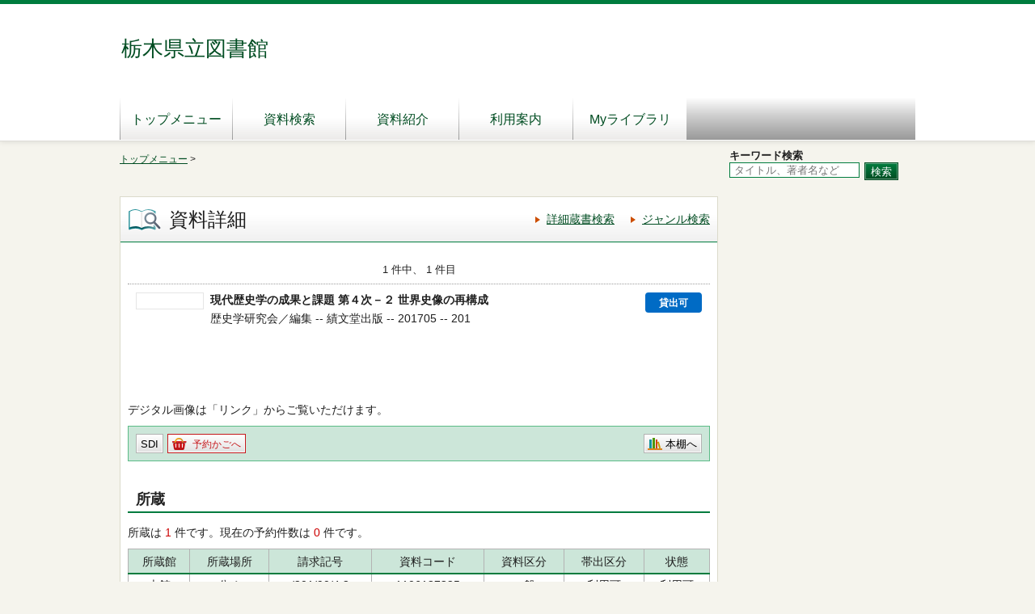

--- FILE ---
content_type: text/html;charset=UTF-8
request_url: http://kensaku.lib.pref.tochigi.lg.jp/winj/opac/switch-detail-iccap.do?bibid=1102189890
body_size: 11720
content:












<!DOCTYPE html>
<HTML lang="ja">
<HEAD>
<meta charset="UTF-8">

<META name="ROBOTS" content="NONE" />
<meta name="robots" content="noindex"/>
<TITLE>資料詳細：栃木県立図書館</TITLE>
<!--[if gt IE 7]><!-->



<link rel="stylesheet" href="/winj/css/pc/basic.css" media="screen">


<link rel="stylesheet" href="/winj/css/pc/jquery.autocomplete.css" media="screen" >
<!--<![endif]-->
<script src="/winj/script/pc/jquery.js"></script>
<script src="/winj/script/pc/run.js"></script>
</HEAD>

<BODY onload="init();">















<div id="header" role="banner">
<div class="inner">
<h1 id="hdg-site">栃木県立図書館</h1>
<div id="nav-global" role="navigation">
<ul class="col-7">





<li><a href="http://www.lib.pref.tochigi.lg.jp/">トップメニュー</a></li>


<li><a href="/winj/opac/search-detail.do;jsessionid=74DEDCB05B9211D0EBFB9B973F6CFF4E" class="">資料検索</a></li>
<li><a href="/winj/opac/newly.do;jsessionid=74DEDCB05B9211D0EBFB9B973F6CFF4E" class="">資料紹介</a></li>

<li><a href="/winj/opac/info-list.do;jsessionid=74DEDCB05B9211D0EBFB9B973F6CFF4E?dspph=1" class="">利用案内</a></li>

<li><a href="/winj/opac/login.do;jsessionid=74DEDCB05B9211D0EBFB9B973F6CFF4E?dispatch=/opac/mylibrary.do&amp;every=1" class="">Myライブラリ</a></li>

 
</ul>
</div>













</div>
</div>
















<SCRIPT type="text/javascript">
<!--

var execFlag = 0;
function execSubSearch(){
	if(execFlag == 1){
		return false;
	}
	execFlag = 1;
	return true;
}
// -->
</SCRIPT>
<hr>
<ul id="nav-guide">
<li>

<a href="http://www.lib.pref.tochigi.lg.jp/">トップメニュー</a>&nbsp;&gt;


</li>


<li class="search-area">

<form name="SearchForm" method="post" action="/winj/opac/search-standard.do;jsessionid=74DEDCB05B9211D0EBFB9B973F6CFF4E" onsubmit="return execSubSearch();" role="search">
<b>キーワード検索</b><br> 
<input type="text" name="txt_word" id="txt_word" value="" maxlength="128" class="w-70"  placeholder="タイトル、著者名など" title="キーワード検索">
<input type="hidden" name="hid_word_column" value="fulltext">
<input type="hidden" name="submit_btn_searchEasy" value="search">
<input type="submit" name="submit_btn_searchEasy" value="検索" class="btn">
</form>

</li>
</ul>
<noscript>本サイトにはJavaScriptの利用を前提とした機能がございます。<br>お客様の環境では一部の機能がご利用いただけない可能性がございますので、ご了承ください。</noscript>










































<SCRIPT type="text/javascript">
<!--

function execPrint(connect) {
	var args = new Array();
	args[0] = window;
	args[1] = "/winj/JnlpServlet?jnlpname=print.jnlp&connecturl=" + connect;




	var subWin = showModalDialog("/winj/opac/printdialog.do",args,"dialogHeight:100px;dialogWidth:300px");

}
function dispEbook() {

	var bibid = document.BlankForm.bibid.value;


	var url = "/winj/opac/ebook.do;jsessionid=74DEDCB05B9211D0EBFB9B973F6CFF4E?bibid=" + bibid;

	win = window.open(url,"ebook","");
}
function execReserveBasket(){
	document.BlankForm.submit_btn_reserve_basket.click();
}
function execVot(idx,vottp){
	document.BlankForm.idx.value=idx;
	document.BlankForm.hid_vottp.value=vottp;
	document.BlankForm.submit_btn_evaluate.click();
}
function execReview(){
	document.BlankForm.submit_btn_review_regist.click();
}
function execRevReport(idx){
	document.BlankForm.idx.value=idx;
	document.BlankForm.submit_btn_review_report.click();
}
function execReviewList(){
	document.BlankForm.submit_btn_review_list.click();
}
function execTagReport(){
	document.BlankForm.submit_btn_tag_report.click();
}
function execTag(){
	document.BlankForm.submit_btn_tag.click();
}
function execShelf(){
	document.BlankForm.submit_btn_shelf.click();
}
// 20191001 栃木県立図書館 V3L12 INQ ADD START
jQuery(document).ready(function() {
	var iconlent = "貸出中";
	var iconnolent = "貸出不可";
	var tmp = "";
	jQuery('.holdisp').each(function(i, val) {
		if(jQuery(this).children('span').text()== iconlent){
			if(jQuery(this).children('input').val() == '0'){
				jQuery(this).text(iconnolent);
				jQuery(this).addClass('icon-others');
			}
		}
	});
});
// 20191001 栃木県立図書館 V3L12 INQ ADD END
// -->
</SCRIPT>

 
<div id="contents" class="lyt-02">
<font color="#FF0000"><p></p></font> 

<div id="main" role="main" class="detail">
<div class="hdg-lyt">
<h1 class="hdg-l1 icon-search-detail">資料詳細</h1>
<ul class="link-list-linear text">
<li><a href="/winj/opac/search-detail.do;jsessionid=74DEDCB05B9211D0EBFB9B973F6CFF4E">詳細蔵書検索</a></li>

<li><a href="/winj/opac/search-genre.do;jsessionid=74DEDCB05B9211D0EBFB9B973F6CFF4E">ジャンル検索</a></li>



</ul>
</div>


















<form name="BlankForm" method="post" action="/winj/opac/book-detail.do;jsessionid=74DEDCB05B9211D0EBFB9B973F6CFF4E">
<input type="hidden" name="hid_session" value="74DEDCB05B9211D0EBFB9B973F6CFF4E">
<input type="hidden" name="bibid" value="1102189890">
<input type="hidden" name="idx" value="">
<input type="hidden" name="hid_vottp" value="0">
<div style="display:none;">


<input type="submit" name="submit_btn_reserve_basket" value="予約かご">








<input type="submit" name="submit_btn_shelf" value="本棚">

</div>



<ul class="link-back-list-linear">
<li>

</li>
<li>








</li>
</ul>
<div class="nav-area">
<ul class="pager-02 top">

<li class="center">1 件中、 1 件目</li>
</ul>
</div>
<div class="lyt-indent">

<div class="lyt-image report state hook-tag">
<p class="link-image">
<span class="image">




<span class="image-edge"><img src="https://books.google.co.jp/books/content?id=2hkhtAEACAAJ&printsec=frontcover&img=1&zoom=5" alt="" oncontextmenu="return false;" ondragstart="return false;"></span>
</td>



<span class="title">
現代歴史学の成果と課題
第４次－２




	
	 
	世界史像の再構成


</span>
</span>



<span class="holdisp">
<input type="hidden" name="lensdt" value=1 />


<span class="icon-borrow">貸出可</span>

</span>


</p>
<div class="column info">
<p>
歴史学研究会／編集 --
績文堂出版 --
201705 --
201



</p>





</div>
</div>
</div>

<p>デジタル画像は「リンク」からご覧いただけます。</p>



<div class="box">
<ul class="list-linear handle">
<li class="group"><ul class="list-linear">













<li><a href="/winj/opac/login.do;jsessionid=74DEDCB05B9211D0EBFB9B973F6CFF4E?dispatch=/opac/mail-service.do&amp;every=1" class="btn-02">SDI</a></li>





<li><a href="javascript:execReserveBasket()" class="btn-02 icon-reserve">予約かごへ</a></li>



</ul></li>
<li class="group-02">
<ul class="list-linear">

<li><a href="javascript:execShelf()" class="btn-02 icon-bookshelf">本棚へ</a></li>



</ul>
</li>
</ul>
</div>

<h2 class="hdg-l2-03">所蔵</h2>
<p>
所蔵は
<em class="em-02">1</em>
件です。現在の予約件数は
<em class="em-02">0</em>
件です。
</p>

<table class="tbl-03 center vertical-middle">
<thead>
<tr>
<td>所蔵館</td>
<td>所蔵場所</td>
<td>請求記号</td>
<td>資料コード</td>
<td>資料区分</td>
<td>帯出区分</td>
<td>状態</td>
</tr>
</thead>
<tbody>


<tr>
<td>本館</td>
<td>
公４

</td>
<td>/201/90/4.2</td>
<td>1106127325</td>


<td>一般</td>


<td>利用可</td>
<td>

利用可


</td>
</tr>

</tbody>
</table>
<p class="nav-top"><a href="#top">ページの先頭へ</a></p>



<h2 class="hdg-l2-03">資料詳細</h2>
<table class="tbl-04">
<tbody>











	





























































	

		
		
			<tr>
				<th class="w-25">タイトル</th>
				<td>
					現代歴史学の成果と課題&nbsp;
					第４次－２
				</td>
			</tr>
		




<tr>
<th>著者</th>
<td>



<a href="/winj/opac/book-detail.do;jsessionid=74DEDCB05B9211D0EBFB9B973F6CFF4E?searval=%E6%AD%B4%E5%8F%B2%E5%AD%A6%E7%A0%94%E7%A9%B6%E4%BC%9A&amp;searcol=author">歴史学研究会</a>
／編集
&nbsp;
</td>
</tr>


<tr>
<th>出版者</th>
<td>績文堂出版</td>
</tr>


<tr>
<th>出版年</th>
<td>201705</td>
</tr>



<tr>
<th>ページ数</th>
<td>３０３ｐ</td>
</tr>


<tr>
<th>大きさ</th>
<td>２１ｃｍ</td>
</tr>


<tr>
<th>一般件名</th>
<td>



<a href="/winj/opac/book-detail.do;jsessionid=74DEDCB05B9211D0EBFB9B973F6CFF4E?searval=%E6%AD%B4%E5%8F%B2%E5%AD%A6&amp;searcol=subject">歴史学</a>
,


<a href="/winj/opac/book-detail.do;jsessionid=74DEDCB05B9211D0EBFB9B973F6CFF4E?searval=%E4%B8%96%E7%95%8C%E5%8F%B2&amp;searcol=subject">世界史</a>
,


<a href="/winj/opac/book-detail.do;jsessionid=74DEDCB05B9211D0EBFB9B973F6CFF4E?searval=%E5%9C%B0%E5%9F%9F%E7%A0%94%E7%A9%B6&amp;searcol=subject">地域研究</a>


</td>
</tr>


<tr>
<th>NDC分類(9版)</th>
<td>201</td>
</tr>



<tr>
<th>内容紹介</th>
<td>２００１年～２０１５年の歴史学の成果と課題を明らかにする。第２巻は、構築主義をめぐる議論の地平を越え、新たな動態的歴史像をめざして秩序形成・解体の過程を再考する、歴史研究の多様な試みに光をあてる。</td>
</tr>


<tr>
<th>ISBN</th>
<td>4-88116-132-6</td>
</tr>



<tr>
<th>定価</th>
<td>３２００円</td>
</tr>










</tbody>
</table>
<p class="nav-top"><a href="#top">ページの先頭へ</a></p>



<h2 class="hdg-l2-03">内容一覧</h2>
<table class="tbl-03">
<thead>
<tr>
<td>タイトル</td>
<td>著者名</td>
<td>ページ</td>
</tr>
</thead>
<tbody>

<tr>
<td>地域論・時代区分論の展開</td>
<td>岸本　美緒／著</td>
<td></td>
</tr>

<tr>
<td>「東アジア」と「世界」の変質</td>
<td>廣瀬　憲雄／著</td>
<td></td>
</tr>

<tr>
<td>中央ユーラシア史研究の展開</td>
<td>野田　仁／著</td>
<td></td>
</tr>

<tr>
<td>イスラームと地域論</td>
<td>黒木　英充／著</td>
<td></td>
</tr>

<tr>
<td>ヨーロッパ・アイデンティティ</td>
<td>加藤　玄／著</td>
<td></td>
</tr>

<tr>
<td>国民国家論以後の国家史　社会史研究</td>
<td>中澤　達哉／著</td>
<td></td>
</tr>

<tr>
<td>「人のつながり」と中世日本</td>
<td>川戸　貴史／著</td>
<td></td>
</tr>

<tr>
<td>身分論の新展開</td>
<td>横山　百合子／著</td>
<td></td>
</tr>

<tr>
<td>社会統合と政治文化</td>
<td>高澤　紀恵／著</td>
<td></td>
</tr>

<tr>
<td>性売買・日本軍「慰安婦」問題と国家・社会</td>
<td>小野沢　あかね／著</td>
<td></td>
</tr>

<tr>
<td>感染症と権力をめぐる歴史学</td>
<td>飯島　渉／著</td>
<td></td>
</tr>

<tr>
<td>地域の歴史としての社会主義</td>
<td>池田　嘉郎／著</td>
<td></td>
</tr>

<tr>
<td>国家統合と地域社会</td>
<td>三品　英憲／著</td>
<td></td>
</tr>

<tr>
<td>民衆史研究・社会運動史・社会史研究と今日の歴史学</td>
<td>成田　龍一／著</td>
<td></td>
</tr>

<tr>
<td>民衆と暴力</td>
<td>須田　努／著</td>
<td></td>
</tr>

<tr>
<td>地域社会と民衆運動</td>
<td>松沢　裕作／著</td>
<td></td>
</tr>

<tr>
<td>地域と生活世界の再編</td>
<td>西山　暁義／著</td>
<td></td>
</tr>

<tr>
<td>植民地近代性</td>
<td>永野　善子／著</td>
<td></td>
</tr>

<tr>
<td>グローバル格差と地域社会</td>
<td>鈴木　茂／著</td>
<td></td>
</tr>

</tbody>
</table>

<p class="nav-top"><a href="#top">ページの先頭へ</a></p>






</form>


</div>

<hr>

<div id="sub">

</div>

<hr>
</div>



<div id="footer">
<div class="inner">



<p id="copyright" role="contentinfo">Copyright © Tochigi Prefectural Library All rights reserved.</p>


</div>
</div>

</BODY>
</HTML>
